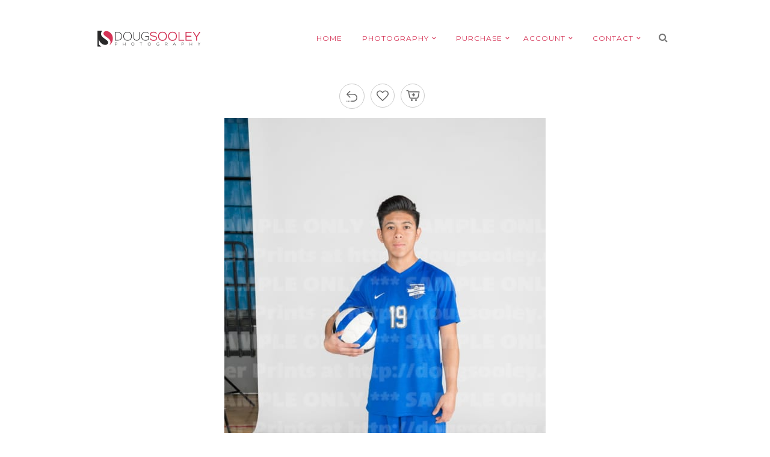

--- FILE ---
content_type: text/html; charset=UTF-8
request_url: https://dougsooley.com/client-galleries/gallery/ramona-high-school-sports/2020-rhs-boys-soccer-varsity/attachment/as5i4380/
body_size: 8841
content:
<!DOCTYPE html>
<html lang="en-US">
<head>
<meta charset="UTF-8" />

<meta name="viewport" content="width=device-width, initial-scale=1, maximum-scale=1" />


<link rel="profile" href="http://gmpg.org/xfn/11" />
<link rel="pingback" href="https://dougsooley.com/xmlrpc.php" />


		<link rel="shortcut icon" href="https://dougsooley.com/wp-content/uploads/2016/04/favicon.png" />
 


<meta name='robots' content='index, follow, max-image-preview:large, max-snippet:-1, max-video-preview:-1' />
	<style>img:is([sizes="auto" i], [sizes^="auto," i]) { contain-intrinsic-size: 3000px 1500px }</style>
	
	<!-- This site is optimized with the Yoast SEO plugin v24.0 - https://yoast.com/wordpress/plugins/seo/ -->
	<title>AS5I4380 - Doug Sooley Photography</title>
	<link rel="canonical" href="https://dougsooley.com/client-galleries/gallery/ramona-high-school-sports/2020-rhs-boys-soccer-varsity/attachment/as5i4380/" />
	<meta property="og:locale" content="en_US" />
	<meta property="og:type" content="article" />
	<meta property="og:title" content="AS5I4380 - Doug Sooley Photography" />
	<meta property="og:url" content="https://dougsooley.com/client-galleries/gallery/ramona-high-school-sports/2020-rhs-boys-soccer-varsity/attachment/as5i4380/" />
	<meta property="og:site_name" content="Doug Sooley Photography" />
	<meta property="article:publisher" content="https://www.facebook.com/dougsooleyphoto/" />
	<meta property="article:modified_time" content="2020-01-12T03:51:55+00:00" />
	<meta property="og:image" content="https://dougsooley.com/client-galleries/gallery/ramona-high-school-sports/2020-rhs-boys-soccer-varsity/attachment/as5i4380" />
	<meta property="og:image:width" content="534" />
	<meta property="og:image:height" content="800" />
	<meta property="og:image:type" content="image/jpeg" />
	<meta name="twitter:card" content="summary_large_image" />
	<meta name="twitter:site" content="@dsooleyphoto" />
	<script type="application/ld+json" class="yoast-schema-graph">{"@context":"https://schema.org","@graph":[{"@type":"WebPage","@id":"https://dougsooley.com/client-galleries/gallery/ramona-high-school-sports/2020-rhs-boys-soccer-varsity/attachment/as5i4380/","url":"https://dougsooley.com/client-galleries/gallery/ramona-high-school-sports/2020-rhs-boys-soccer-varsity/attachment/as5i4380/","name":"AS5I4380 - Doug Sooley Photography","isPartOf":{"@id":"https://dougsooley.com/#website"},"primaryImageOfPage":{"@id":"https://dougsooley.com/client-galleries/gallery/ramona-high-school-sports/2020-rhs-boys-soccer-varsity/attachment/as5i4380/#primaryimage"},"image":{"@id":"https://dougsooley.com/client-galleries/gallery/ramona-high-school-sports/2020-rhs-boys-soccer-varsity/attachment/as5i4380/#primaryimage"},"thumbnailUrl":"https://dougsooley.com/wp-content/uploads/sunshine/38484/AS5I4380.jpg","datePublished":"2020-01-12T03:47:34+00:00","dateModified":"2020-01-12T03:51:55+00:00","breadcrumb":{"@id":"https://dougsooley.com/client-galleries/gallery/ramona-high-school-sports/2020-rhs-boys-soccer-varsity/attachment/as5i4380/#breadcrumb"},"inLanguage":"en-US","potentialAction":[{"@type":"ReadAction","target":["https://dougsooley.com/client-galleries/gallery/ramona-high-school-sports/2020-rhs-boys-soccer-varsity/attachment/as5i4380/"]}]},{"@type":"ImageObject","inLanguage":"en-US","@id":"https://dougsooley.com/client-galleries/gallery/ramona-high-school-sports/2020-rhs-boys-soccer-varsity/attachment/as5i4380/#primaryimage","url":"https://dougsooley.com/wp-content/uploads/sunshine/38484/AS5I4380.jpg","contentUrl":"https://dougsooley.com/wp-content/uploads/sunshine/38484/AS5I4380.jpg","width":667,"height":1000},{"@type":"BreadcrumbList","@id":"https://dougsooley.com/client-galleries/gallery/ramona-high-school-sports/2020-rhs-boys-soccer-varsity/attachment/as5i4380/#breadcrumb","itemListElement":[{"@type":"ListItem","position":1,"name":"Home","item":"https://dougsooley.com/"},{"@type":"ListItem","position":2,"name":"Ramona High School Sports","item":"https://dougsooley.com/client-galleries/gallery/ramona-high-school-sports/"},{"@type":"ListItem","position":3,"name":"2020 RHS Boys Soccer Varsity","item":"https://dougsooley.com/client-galleries/gallery/ramona-high-school-sports/2020-rhs-boys-soccer-varsity/"},{"@type":"ListItem","position":4,"name":"AS5I4380"}]},{"@type":"WebSite","@id":"https://dougsooley.com/#website","url":"https://dougsooley.com/","name":"Doug Sooley Photography","description":"Sports - Portraits - Events","publisher":{"@id":"https://dougsooley.com/#organization"},"potentialAction":[{"@type":"SearchAction","target":{"@type":"EntryPoint","urlTemplate":"https://dougsooley.com/?s={search_term_string}"},"query-input":{"@type":"PropertyValueSpecification","valueRequired":true,"valueName":"search_term_string"}}],"inLanguage":"en-US"},{"@type":"Organization","@id":"https://dougsooley.com/#organization","name":"Doug Sooley Photography","url":"https://dougsooley.com/","logo":{"@type":"ImageObject","inLanguage":"en-US","@id":"https://dougsooley.com/#/schema/logo/image/","url":"https://dougsooley.com/wp-content/uploads/2016/04/favicon.png","contentUrl":"https://dougsooley.com/wp-content/uploads/2016/04/favicon.png","width":75,"height":75,"caption":"Doug Sooley Photography"},"image":{"@id":"https://dougsooley.com/#/schema/logo/image/"},"sameAs":["https://www.facebook.com/dougsooleyphoto/","https://x.com/dsooleyphoto","https://www.instagram.com/dougsooleyphotography/","https://www.linkedin.com/in/dougsooley/","https://www.pinterest.com/dougsooley/","https://www.youtube.com/channel/UCoT3U91bNdBlCbymqIsl2aA"]}]}</script>
	<!-- / Yoast SEO plugin. -->


<link rel='dns-prefetch' href='//maps.googleapis.com' />
<link rel='dns-prefetch' href='//www.googletagmanager.com' />
<link rel='dns-prefetch' href='//fonts.googleapis.com' />
<link rel="alternate" type="application/rss+xml" title="Doug Sooley Photography &raquo; Feed" href="https://dougsooley.com/feed/" />
<link rel="alternate" type="application/rss+xml" title="Doug Sooley Photography &raquo; Comments Feed" href="https://dougsooley.com/comments/feed/" />
<script type="text/javascript">
/* <![CDATA[ */
window._wpemojiSettings = {"baseUrl":"https:\/\/s.w.org\/images\/core\/emoji\/15.0.3\/72x72\/","ext":".png","svgUrl":"https:\/\/s.w.org\/images\/core\/emoji\/15.0.3\/svg\/","svgExt":".svg","source":{"concatemoji":"https:\/\/dougsooley.com\/wp-includes\/js\/wp-emoji-release.min.js?ver=6.7.4"}};
/*! This file is auto-generated */
!function(i,n){var o,s,e;function c(e){try{var t={supportTests:e,timestamp:(new Date).valueOf()};sessionStorage.setItem(o,JSON.stringify(t))}catch(e){}}function p(e,t,n){e.clearRect(0,0,e.canvas.width,e.canvas.height),e.fillText(t,0,0);var t=new Uint32Array(e.getImageData(0,0,e.canvas.width,e.canvas.height).data),r=(e.clearRect(0,0,e.canvas.width,e.canvas.height),e.fillText(n,0,0),new Uint32Array(e.getImageData(0,0,e.canvas.width,e.canvas.height).data));return t.every(function(e,t){return e===r[t]})}function u(e,t,n){switch(t){case"flag":return n(e,"\ud83c\udff3\ufe0f\u200d\u26a7\ufe0f","\ud83c\udff3\ufe0f\u200b\u26a7\ufe0f")?!1:!n(e,"\ud83c\uddfa\ud83c\uddf3","\ud83c\uddfa\u200b\ud83c\uddf3")&&!n(e,"\ud83c\udff4\udb40\udc67\udb40\udc62\udb40\udc65\udb40\udc6e\udb40\udc67\udb40\udc7f","\ud83c\udff4\u200b\udb40\udc67\u200b\udb40\udc62\u200b\udb40\udc65\u200b\udb40\udc6e\u200b\udb40\udc67\u200b\udb40\udc7f");case"emoji":return!n(e,"\ud83d\udc26\u200d\u2b1b","\ud83d\udc26\u200b\u2b1b")}return!1}function f(e,t,n){var r="undefined"!=typeof WorkerGlobalScope&&self instanceof WorkerGlobalScope?new OffscreenCanvas(300,150):i.createElement("canvas"),a=r.getContext("2d",{willReadFrequently:!0}),o=(a.textBaseline="top",a.font="600 32px Arial",{});return e.forEach(function(e){o[e]=t(a,e,n)}),o}function t(e){var t=i.createElement("script");t.src=e,t.defer=!0,i.head.appendChild(t)}"undefined"!=typeof Promise&&(o="wpEmojiSettingsSupports",s=["flag","emoji"],n.supports={everything:!0,everythingExceptFlag:!0},e=new Promise(function(e){i.addEventListener("DOMContentLoaded",e,{once:!0})}),new Promise(function(t){var n=function(){try{var e=JSON.parse(sessionStorage.getItem(o));if("object"==typeof e&&"number"==typeof e.timestamp&&(new Date).valueOf()<e.timestamp+604800&&"object"==typeof e.supportTests)return e.supportTests}catch(e){}return null}();if(!n){if("undefined"!=typeof Worker&&"undefined"!=typeof OffscreenCanvas&&"undefined"!=typeof URL&&URL.createObjectURL&&"undefined"!=typeof Blob)try{var e="postMessage("+f.toString()+"("+[JSON.stringify(s),u.toString(),p.toString()].join(",")+"));",r=new Blob([e],{type:"text/javascript"}),a=new Worker(URL.createObjectURL(r),{name:"wpTestEmojiSupports"});return void(a.onmessage=function(e){c(n=e.data),a.terminate(),t(n)})}catch(e){}c(n=f(s,u,p))}t(n)}).then(function(e){for(var t in e)n.supports[t]=e[t],n.supports.everything=n.supports.everything&&n.supports[t],"flag"!==t&&(n.supports.everythingExceptFlag=n.supports.everythingExceptFlag&&n.supports[t]);n.supports.everythingExceptFlag=n.supports.everythingExceptFlag&&!n.supports.flag,n.DOMReady=!1,n.readyCallback=function(){n.DOMReady=!0}}).then(function(){return e}).then(function(){var e;n.supports.everything||(n.readyCallback(),(e=n.source||{}).concatemoji?t(e.concatemoji):e.wpemoji&&e.twemoji&&(t(e.twemoji),t(e.wpemoji)))}))}((window,document),window._wpemojiSettings);
/* ]]> */
</script>
<style id='wp-emoji-styles-inline-css' type='text/css'>

	img.wp-smiley, img.emoji {
		display: inline !important;
		border: none !important;
		box-shadow: none !important;
		height: 1em !important;
		width: 1em !important;
		margin: 0 0.07em !important;
		vertical-align: -0.1em !important;
		background: none !important;
		padding: 0 !important;
	}
</style>
<link rel='stylesheet' id='wp-block-library-css' href='https://dougsooley.com/wp-includes/css/dist/block-library/style.min.css?ver=6.7.4' type='text/css' media='all' />
<style id='classic-theme-styles-inline-css' type='text/css'>
/*! This file is auto-generated */
.wp-block-button__link{color:#fff;background-color:#32373c;border-radius:9999px;box-shadow:none;text-decoration:none;padding:calc(.667em + 2px) calc(1.333em + 2px);font-size:1.125em}.wp-block-file__button{background:#32373c;color:#fff;text-decoration:none}
</style>
<style id='global-styles-inline-css' type='text/css'>
:root{--wp--preset--aspect-ratio--square: 1;--wp--preset--aspect-ratio--4-3: 4/3;--wp--preset--aspect-ratio--3-4: 3/4;--wp--preset--aspect-ratio--3-2: 3/2;--wp--preset--aspect-ratio--2-3: 2/3;--wp--preset--aspect-ratio--16-9: 16/9;--wp--preset--aspect-ratio--9-16: 9/16;--wp--preset--color--black: #000000;--wp--preset--color--cyan-bluish-gray: #abb8c3;--wp--preset--color--white: #ffffff;--wp--preset--color--pale-pink: #f78da7;--wp--preset--color--vivid-red: #cf2e2e;--wp--preset--color--luminous-vivid-orange: #ff6900;--wp--preset--color--luminous-vivid-amber: #fcb900;--wp--preset--color--light-green-cyan: #7bdcb5;--wp--preset--color--vivid-green-cyan: #00d084;--wp--preset--color--pale-cyan-blue: #8ed1fc;--wp--preset--color--vivid-cyan-blue: #0693e3;--wp--preset--color--vivid-purple: #9b51e0;--wp--preset--gradient--vivid-cyan-blue-to-vivid-purple: linear-gradient(135deg,rgba(6,147,227,1) 0%,rgb(155,81,224) 100%);--wp--preset--gradient--light-green-cyan-to-vivid-green-cyan: linear-gradient(135deg,rgb(122,220,180) 0%,rgb(0,208,130) 100%);--wp--preset--gradient--luminous-vivid-amber-to-luminous-vivid-orange: linear-gradient(135deg,rgba(252,185,0,1) 0%,rgba(255,105,0,1) 100%);--wp--preset--gradient--luminous-vivid-orange-to-vivid-red: linear-gradient(135deg,rgba(255,105,0,1) 0%,rgb(207,46,46) 100%);--wp--preset--gradient--very-light-gray-to-cyan-bluish-gray: linear-gradient(135deg,rgb(238,238,238) 0%,rgb(169,184,195) 100%);--wp--preset--gradient--cool-to-warm-spectrum: linear-gradient(135deg,rgb(74,234,220) 0%,rgb(151,120,209) 20%,rgb(207,42,186) 40%,rgb(238,44,130) 60%,rgb(251,105,98) 80%,rgb(254,248,76) 100%);--wp--preset--gradient--blush-light-purple: linear-gradient(135deg,rgb(255,206,236) 0%,rgb(152,150,240) 100%);--wp--preset--gradient--blush-bordeaux: linear-gradient(135deg,rgb(254,205,165) 0%,rgb(254,45,45) 50%,rgb(107,0,62) 100%);--wp--preset--gradient--luminous-dusk: linear-gradient(135deg,rgb(255,203,112) 0%,rgb(199,81,192) 50%,rgb(65,88,208) 100%);--wp--preset--gradient--pale-ocean: linear-gradient(135deg,rgb(255,245,203) 0%,rgb(182,227,212) 50%,rgb(51,167,181) 100%);--wp--preset--gradient--electric-grass: linear-gradient(135deg,rgb(202,248,128) 0%,rgb(113,206,126) 100%);--wp--preset--gradient--midnight: linear-gradient(135deg,rgb(2,3,129) 0%,rgb(40,116,252) 100%);--wp--preset--font-size--small: 13px;--wp--preset--font-size--medium: 20px;--wp--preset--font-size--large: 36px;--wp--preset--font-size--x-large: 42px;--wp--preset--spacing--20: 0.44rem;--wp--preset--spacing--30: 0.67rem;--wp--preset--spacing--40: 1rem;--wp--preset--spacing--50: 1.5rem;--wp--preset--spacing--60: 2.25rem;--wp--preset--spacing--70: 3.38rem;--wp--preset--spacing--80: 5.06rem;--wp--preset--shadow--natural: 6px 6px 9px rgba(0, 0, 0, 0.2);--wp--preset--shadow--deep: 12px 12px 50px rgba(0, 0, 0, 0.4);--wp--preset--shadow--sharp: 6px 6px 0px rgba(0, 0, 0, 0.2);--wp--preset--shadow--outlined: 6px 6px 0px -3px rgba(255, 255, 255, 1), 6px 6px rgba(0, 0, 0, 1);--wp--preset--shadow--crisp: 6px 6px 0px rgba(0, 0, 0, 1);}:where(.is-layout-flex){gap: 0.5em;}:where(.is-layout-grid){gap: 0.5em;}body .is-layout-flex{display: flex;}.is-layout-flex{flex-wrap: wrap;align-items: center;}.is-layout-flex > :is(*, div){margin: 0;}body .is-layout-grid{display: grid;}.is-layout-grid > :is(*, div){margin: 0;}:where(.wp-block-columns.is-layout-flex){gap: 2em;}:where(.wp-block-columns.is-layout-grid){gap: 2em;}:where(.wp-block-post-template.is-layout-flex){gap: 1.25em;}:where(.wp-block-post-template.is-layout-grid){gap: 1.25em;}.has-black-color{color: var(--wp--preset--color--black) !important;}.has-cyan-bluish-gray-color{color: var(--wp--preset--color--cyan-bluish-gray) !important;}.has-white-color{color: var(--wp--preset--color--white) !important;}.has-pale-pink-color{color: var(--wp--preset--color--pale-pink) !important;}.has-vivid-red-color{color: var(--wp--preset--color--vivid-red) !important;}.has-luminous-vivid-orange-color{color: var(--wp--preset--color--luminous-vivid-orange) !important;}.has-luminous-vivid-amber-color{color: var(--wp--preset--color--luminous-vivid-amber) !important;}.has-light-green-cyan-color{color: var(--wp--preset--color--light-green-cyan) !important;}.has-vivid-green-cyan-color{color: var(--wp--preset--color--vivid-green-cyan) !important;}.has-pale-cyan-blue-color{color: var(--wp--preset--color--pale-cyan-blue) !important;}.has-vivid-cyan-blue-color{color: var(--wp--preset--color--vivid-cyan-blue) !important;}.has-vivid-purple-color{color: var(--wp--preset--color--vivid-purple) !important;}.has-black-background-color{background-color: var(--wp--preset--color--black) !important;}.has-cyan-bluish-gray-background-color{background-color: var(--wp--preset--color--cyan-bluish-gray) !important;}.has-white-background-color{background-color: var(--wp--preset--color--white) !important;}.has-pale-pink-background-color{background-color: var(--wp--preset--color--pale-pink) !important;}.has-vivid-red-background-color{background-color: var(--wp--preset--color--vivid-red) !important;}.has-luminous-vivid-orange-background-color{background-color: var(--wp--preset--color--luminous-vivid-orange) !important;}.has-luminous-vivid-amber-background-color{background-color: var(--wp--preset--color--luminous-vivid-amber) !important;}.has-light-green-cyan-background-color{background-color: var(--wp--preset--color--light-green-cyan) !important;}.has-vivid-green-cyan-background-color{background-color: var(--wp--preset--color--vivid-green-cyan) !important;}.has-pale-cyan-blue-background-color{background-color: var(--wp--preset--color--pale-cyan-blue) !important;}.has-vivid-cyan-blue-background-color{background-color: var(--wp--preset--color--vivid-cyan-blue) !important;}.has-vivid-purple-background-color{background-color: var(--wp--preset--color--vivid-purple) !important;}.has-black-border-color{border-color: var(--wp--preset--color--black) !important;}.has-cyan-bluish-gray-border-color{border-color: var(--wp--preset--color--cyan-bluish-gray) !important;}.has-white-border-color{border-color: var(--wp--preset--color--white) !important;}.has-pale-pink-border-color{border-color: var(--wp--preset--color--pale-pink) !important;}.has-vivid-red-border-color{border-color: var(--wp--preset--color--vivid-red) !important;}.has-luminous-vivid-orange-border-color{border-color: var(--wp--preset--color--luminous-vivid-orange) !important;}.has-luminous-vivid-amber-border-color{border-color: var(--wp--preset--color--luminous-vivid-amber) !important;}.has-light-green-cyan-border-color{border-color: var(--wp--preset--color--light-green-cyan) !important;}.has-vivid-green-cyan-border-color{border-color: var(--wp--preset--color--vivid-green-cyan) !important;}.has-pale-cyan-blue-border-color{border-color: var(--wp--preset--color--pale-cyan-blue) !important;}.has-vivid-cyan-blue-border-color{border-color: var(--wp--preset--color--vivid-cyan-blue) !important;}.has-vivid-purple-border-color{border-color: var(--wp--preset--color--vivid-purple) !important;}.has-vivid-cyan-blue-to-vivid-purple-gradient-background{background: var(--wp--preset--gradient--vivid-cyan-blue-to-vivid-purple) !important;}.has-light-green-cyan-to-vivid-green-cyan-gradient-background{background: var(--wp--preset--gradient--light-green-cyan-to-vivid-green-cyan) !important;}.has-luminous-vivid-amber-to-luminous-vivid-orange-gradient-background{background: var(--wp--preset--gradient--luminous-vivid-amber-to-luminous-vivid-orange) !important;}.has-luminous-vivid-orange-to-vivid-red-gradient-background{background: var(--wp--preset--gradient--luminous-vivid-orange-to-vivid-red) !important;}.has-very-light-gray-to-cyan-bluish-gray-gradient-background{background: var(--wp--preset--gradient--very-light-gray-to-cyan-bluish-gray) !important;}.has-cool-to-warm-spectrum-gradient-background{background: var(--wp--preset--gradient--cool-to-warm-spectrum) !important;}.has-blush-light-purple-gradient-background{background: var(--wp--preset--gradient--blush-light-purple) !important;}.has-blush-bordeaux-gradient-background{background: var(--wp--preset--gradient--blush-bordeaux) !important;}.has-luminous-dusk-gradient-background{background: var(--wp--preset--gradient--luminous-dusk) !important;}.has-pale-ocean-gradient-background{background: var(--wp--preset--gradient--pale-ocean) !important;}.has-electric-grass-gradient-background{background: var(--wp--preset--gradient--electric-grass) !important;}.has-midnight-gradient-background{background: var(--wp--preset--gradient--midnight) !important;}.has-small-font-size{font-size: var(--wp--preset--font-size--small) !important;}.has-medium-font-size{font-size: var(--wp--preset--font-size--medium) !important;}.has-large-font-size{font-size: var(--wp--preset--font-size--large) !important;}.has-x-large-font-size{font-size: var(--wp--preset--font-size--x-large) !important;}
:where(.wp-block-post-template.is-layout-flex){gap: 1.25em;}:where(.wp-block-post-template.is-layout-grid){gap: 1.25em;}
:where(.wp-block-columns.is-layout-flex){gap: 2em;}:where(.wp-block-columns.is-layout-grid){gap: 2em;}
:root :where(.wp-block-pullquote){font-size: 1.5em;line-height: 1.6;}
</style>
<link rel='stylesheet' id='sidebar-login-css' href='https://dougsooley.com/wp-content/plugins/sidebar-login/build/sidebar-login.css?ver=1603910222' type='text/css' media='all' />
<link rel='stylesheet' id='google_font0-css' href='https://fonts.googleapis.com/css?family=Montserrat%3A400%2C700%2C400italic&#038;subset=latin%2Ccyrillic-ext%2Cgreek-ext%2Ccyrillic&#038;ver=6.7.4' type='text/css' media='all' />
<link rel='stylesheet' id='google_font3-css' href='https://fonts.googleapis.com/css?family=Carme%3A400%2C700%2C400italic&#038;subset=latin%2Ccyrillic-ext%2Cgreek-ext%2Ccyrillic&#038;ver=6.7.4' type='text/css' media='all' />
<link rel='stylesheet' id='animation.css-css' href='https://dougsooley.com/wp-content/themes/vega/css/animation.css?ver=5.3' type='text/css' media='all' />
<link rel='stylesheet' id='screen.css-css' href='https://dougsooley.com/wp-content/themes/vega/css/screen.css?ver=5.3' type='text/css' media='all' />
<link rel='stylesheet' id='mediaelement-css' href='https://dougsooley.com/wp-includes/js/mediaelement/mediaelementplayer-legacy.min.css?ver=4.2.17' type='text/css' media='all' />
<link rel='stylesheet' id='magnific-popup-css' href='https://dougsooley.com/wp-content/themes/vega/css/magnific-popup.css?ver=5.3' type='text/css' media='all' />
<link rel='stylesheet' id='flexslider-css' href='https://dougsooley.com/wp-content/themes/vega/js/flexslider/flexslider.css?ver=5.3' type='text/css' media='all' />
<link rel='stylesheet' id='fontawesome-css' href='https://dougsooley.com/wp-content/themes/vega/css/font-awesome.min.css?ver=5.3' type='text/css' media='all' />
<link rel='stylesheet' id='custom_css-css' href='https://dougsooley.com/wp-content/themes/vega/templates/custom-css.php?ver=5.3' type='text/css' media='all' />
<link rel='stylesheet' id='grid-css' href='https://dougsooley.com/wp-content/themes/vega/css/grid.css?ver=5.3' type='text/css' media='all' />
<link rel='stylesheet' id='sunshine-photo-cart-css' href='https://dougsooley.com/wp-content/plugins/sunshine-photo-cart/assets/css/sunshine.css?ver=3.4.71769066445' type='text/css' media='all' />
<link rel='stylesheet' id='sunshine-photo-cart-icons-css' href='https://dougsooley.com/wp-content/plugins/sunshine-photo-cart/assets/css/icons.css?ver=3.4.7' type='text/css' media='all' />
<script type="text/javascript" src="https://dougsooley.com/wp-includes/js/jquery/jquery.min.js?ver=3.7.1" id="jquery-core-js"></script>
<script type="text/javascript" src="https://dougsooley.com/wp-includes/js/jquery/jquery-migrate.min.js?ver=3.4.1" id="jquery-migrate-js"></script>

<!-- Google tag (gtag.js) snippet added by Site Kit -->
<!-- Google Analytics snippet added by Site Kit -->
<script type="text/javascript" src="https://www.googletagmanager.com/gtag/js?id=GT-55VCN4W" id="google_gtagjs-js" async></script>
<script type="text/javascript" id="google_gtagjs-js-after">
/* <![CDATA[ */
window.dataLayer = window.dataLayer || [];function gtag(){dataLayer.push(arguments);}
gtag("set","linker",{"domains":["dougsooley.com"]});
gtag("js", new Date());
gtag("set", "developer_id.dZTNiMT", true);
gtag("config", "GT-55VCN4W");
/* ]]> */
</script>
<link rel="https://api.w.org/" href="https://dougsooley.com/wp-json/" /><link rel="alternate" title="JSON" type="application/json" href="https://dougsooley.com/wp-json/wp/v2/media/38567" /><link rel="EditURI" type="application/rsd+xml" title="RSD" href="https://dougsooley.com/xmlrpc.php?rsd" />
<meta name="generator" content="WordPress 6.7.4" />
<link rel='shortlink' href='https://dougsooley.com/?p=38567' />
<link rel="alternate" title="oEmbed (JSON)" type="application/json+oembed" href="https://dougsooley.com/wp-json/oembed/1.0/embed?url=https%3A%2F%2Fdougsooley.com%2Fclient-galleries%2Fgallery%2Framona-high-school-sports%2F2020-rhs-boys-soccer-varsity%2Fattachment%2Fas5i4380%2F" />
<link rel="alternate" title="oEmbed (XML)" type="text/xml+oembed" href="https://dougsooley.com/wp-json/oembed/1.0/embed?url=https%3A%2F%2Fdougsooley.com%2Fclient-galleries%2Fgallery%2Framona-high-school-sports%2F2020-rhs-boys-soccer-varsity%2Fattachment%2Fas5i4380%2F&#038;format=xml" />

		<!-- GA Google Analytics @ https://m0n.co/ga -->
		<script async src="https://www.googletagmanager.com/gtag/js?id=UA-362445-89"></script>
		<script>
			window.dataLayer = window.dataLayer || [];
			function gtag(){dataLayer.push(arguments);}
			gtag('js', new Date());
			gtag('config', 'UA-362445-89');
		</script>

	<meta name="generator" content="Site Kit by Google 1.170.0" /><style type="text/css" id="branda-admin-bar-logo">
body #wpadminbar #wp-admin-bar-wp-logo > .ab-item {
	background-image: url(https://dougsooley.com/wp-content/uploads/sunshine/38484/AS5I4380.jpg);
	background-repeat: no-repeat;
	background-position: 50%;
	background-size: 80%;
}
body #wpadminbar #wp-admin-bar-wp-logo > .ab-item .ab-icon:before {
	content: " ";
}
</style>
		<style type="text/css" id="wp-custom-css">
			p:empty {
	padding: 0 !important;
}
.one_half_bg.content_middle {
	margin-top: 0 !important;
}

/* 13-09-2022 Sub menu width */
#menu_wrapper div .nav li ul.sub-menu{
	width: 340px;
}
#menu_wrapper div .nav li ul li ul{
	left: 340px;
}

.contact-form_wrapper {
    padding: 30px;
    background-color: #fff;
}

.contact-form_wrapper .gform_footer.top_label {
    padding-bottom: 0;
}

.contact-form_wrapper input {
    border: 1px solid #e1e1e1;
}

.contact-form_wrapper #gform_fields_3 #field_3_1,
.contact-form_wrapper #gform_fields_3 #field_3_2{
    width: 50%;
}

.contact-form_wrapper #gform_fields_3 {
    display: flex;
    flex-wrap: wrap;
    margin-right: -16px !important;
}

.contact-form_wrapper #gform_fields_3 li {
    width: 100%;
}

.contact-form_wrapper h3.gform_title {
    margin: 0 !important;
}

.contact-form_wrapper .gform_heading {
    margin: 0;
}

@media (max-width: 500px) {
	
	.contact-form_wrapper #gform_fields_3 #field_3_1, .contact-form_wrapper #gform_fields_3 #field_3_2 {
    width: 100%;
}
	
	.contact-form_wrapper #gform_fields_3 {
    flex-direction: column;
		margin-right: 0px !important;
}
	
	
	
}

@media (max-width: 768px) {
	
	.page-id-152 .inner {
    width: 90% !important;
	}
	
	.contact-form_wrapper {
    padding: 20px;
}
	
	
.contact-form_wrapper .gform_button{
		margin: 0 !important;
	}
	
	

}

@media (min-width: 767px) {
	
	
.slider_wrapper {
	min-height: 751px;
}
}

#wrapper{
	overflow:hidden;
	padding: 0;
}
.frame_top, .frame_bottom, .frame_left, .frame_right{
	display: none;
}
#photo_wall_wrapper .wall_entry .wall_thumbnail, .photo_wall_wrapper .wall_entry .wall_thumbnail {
    opacity: 1;
}		</style>
		
</head>

<body class="attachment attachment-template-default single single-attachment postid-38567 attachmentid-38567 attachment-jpeg sunshine-photo-cart" >
		<input type="hidden" id="pp_enable_right_click" name="pp_enable_right_click" value=""/>
	<input type="hidden" id="pp_enable_dragging" name="pp_enable_dragging" value=""/>
	<input type="hidden" id="pp_fixed_menu" name="pp_fixed_menu" value="true"/>
	<input type="hidden" id="pp_page_frame" name="pp_page_frame" value="true"/>
	<input type="hidden" id="pp_menu_layout" name="pp_menu_layout" value="2"/>
	<input type="hidden" id="pp_image_path" name="pp_image_path" value="https://dougsooley.com/wp-content/themes/vega/images/"/>
	<input type="hidden" id="pp_homepage_url" name="pp_homepage_url" value="https://dougsooley.com"/>
	
	<!--Begin Template Frame -->
	<div class="fixed frame_top"></div>
	<div class="fixed frame_bottom"></div>
	<div class="fixed frame_left"></div>
	<div class="fixed frame_right"></div>
	<!--End Template Frame -->
	
	<!-- Begin mobile menu -->
	<div class="mobile_menu_wrapper">
	    <a id="close_mobile_menu" href="#"><i class="fa fa-times-circle"></i></a>
	    <div class="menu-main-menu-left-container"><ul id="mobile_main_menu1" class="mobile_main_nav"><li id="menu-item-4706" class="menu-item menu-item-type-custom menu-item-object-custom menu-item-home menu-item-4706"><a href="https://dougsooley.com/">HOME</a></li>
<li id="menu-item-4707" class="menu-item menu-item-type-custom menu-item-object-custom menu-item-has-children menu-item-4707"><a href="#">PHOTOGRAPHY</a>
<ul class="sub-menu">
	<li id="menu-item-4886" class="menu-item menu-item-type-custom menu-item-object-custom menu-item-has-children menu-item-4886"><a href="#">GALLERIES</a>
	<ul class="sub-menu">
		<li id="menu-item-4851" class="menu-item menu-item-type-post_type menu-item-object-galleries menu-item-4851"><a href="https://dougsooley.com/galleries/portraits/">Portraits</a></li>
		<li id="menu-item-48583" class="menu-item menu-item-type-post_type menu-item-object-galleries menu-item-48583"><a href="https://dougsooley.com/galleries/headshots/">Headshots</a></li>
		<li id="menu-item-4847" class="menu-item menu-item-type-post_type menu-item-object-galleries menu-item-4847"><a href="https://dougsooley.com/galleries/sports-portraits/">Sports Portraits</a></li>
		<li id="menu-item-48713" class="menu-item menu-item-type-post_type menu-item-object-galleries menu-item-48713"><a href="https://dougsooley.com/galleries/athlete-team-composites/">Athlete &#038; Team Composites</a></li>
		<li id="menu-item-22377" class="menu-item menu-item-type-post_type menu-item-object-galleries menu-item-22377"><a href="https://dougsooley.com/galleries/sports-composites/">Sports Composites</a></li>
		<li id="menu-item-4846" class="menu-item menu-item-type-post_type menu-item-object-galleries menu-item-4846"><a href="https://dougsooley.com/galleries/sports-teams/">Sports Teams</a></li>
		<li id="menu-item-48714" class="menu-item menu-item-type-post_type menu-item-object-galleries menu-item-48714"><a href="https://dougsooley.com/galleries/property-photography/">Property Photography</a></li>
		<li id="menu-item-4848" class="menu-item menu-item-type-post_type menu-item-object-galleries menu-item-4848"><a href="https://dougsooley.com/galleries/landscape/">Landscape</a></li>
		<li id="menu-item-4849" class="menu-item menu-item-type-post_type menu-item-object-galleries menu-item-4849"><a href="https://dougsooley.com/galleries/creatives/">Creatives</a></li>
		<li id="menu-item-4850" class="menu-item menu-item-type-post_type menu-item-object-galleries menu-item-4850"><a href="https://dougsooley.com/galleries/light-painting/">Light Painting</a></li>
	</ul>
</li>
	<li id="menu-item-4708" class="menu-item menu-item-type-post_type menu-item-object-page menu-item-4708"><a href="https://dougsooley.com/portrait-photography/">PORTRAITS</a></li>
	<li id="menu-item-4709" class="menu-item menu-item-type-post_type menu-item-object-page menu-item-4709"><a href="https://dougsooley.com/high-school-senior-portraits/">HIGH SCHOOL SENIOR PORTRAITS</a></li>
	<li id="menu-item-22376" class="menu-item menu-item-type-post_type menu-item-object-page menu-item-22376"><a href="https://dougsooley.com/sports-composite-images/">SPORTS COMPOSITES</a></li>
	<li id="menu-item-4710" class="menu-item menu-item-type-post_type menu-item-object-page menu-item-4710"><a href="https://dougsooley.com/sports-photography/">SPORTS PHOTOGRAPHER</a></li>
	<li id="menu-item-23800" class="menu-item menu-item-type-post_type menu-item-object-page menu-item-23800"><a href="https://dougsooley.com/boise-property-photographer/">BOISE PROPERTY PHOTOS</a></li>
</ul>
</li>
<li id="menu-item-4712" class="menu-item menu-item-type-post_type menu-item-object-page menu-item-has-children menu-item-4712"><a href="https://dougsooley.com/client-galleries/">PURCHASE</a>
<ul class="sub-menu">
	<li id="menu-item-49189" class="menu-item menu-item-type-post_type menu-item-object-sunshine-gallery menu-item-49189"><a href="https://dougsooley.com/client-galleries/gallery/glenns-ferry-high-school/">Glenns Ferry High School</a></li>
	<li id="menu-item-4713" class="menu-item menu-item-type-custom menu-item-object-custom menu-item-4713"><a href="https://dougsooley.com/client-galleries/gallery/ramona-high-school-sports/">RHS Sports</a></li>
	<li id="menu-item-44563" class="menu-item menu-item-type-post_type menu-item-object-sunshine-gallery menu-item-44563"><a href="https://dougsooley.com/client-galleries/gallery/orange-glen-high-school/">Orange Glen High School</a></li>
	<li id="menu-item-41277" class="menu-item menu-item-type-post_type menu-item-object-sunshine-gallery menu-item-41277"><a href="https://dougsooley.com/client-galleries/gallery/ramona-pop-warner/">Ramona Pop Warner</a></li>
	<li id="menu-item-44120" class="menu-item menu-item-type-post_type menu-item-object-sunshine-gallery menu-item-44120"><a href="https://dougsooley.com/client-galleries/gallery/escondido-sports-center/">Escondido Sports Center</a></li>
</ul>
</li>
</ul></div><div class="menu-main-menu-right-container"><ul id="mobile_main_menu2" class="mobile_main_nav"><li id="menu-item-4746" class="menu-item menu-item-type-post_type menu-item-object-page menu-item-has-children menu-item-4746"><a href="https://dougsooley.com/client-galleries/account/">ACCOUNT</a>
<ul class="sub-menu">
	<li id="menu-item-4747" class="menu-item menu-item-type-post_type menu-item-object-page menu-item-4747"><a href="https://dougsooley.com/client-galleries/cart/">Cart</a></li>
	<li id="menu-item-4748" class="menu-item menu-item-type-post_type menu-item-object-page menu-item-4748"><a href="https://dougsooley.com/client-galleries/checkout/">Checkout</a></li>
	<li id="menu-item-4749" class="menu-item menu-item-type-post_type menu-item-object-page menu-item-4749"><a href="https://dougsooley.com/client-galleries/favorites/">Favorites</a></li>
	<li id="menu-item-4750" class="menu-item menu-item-type-post_type menu-item-object-page menu-item-4750"><a href="https://dougsooley.com/client-galleries/account/">Account</a></li>
	<li id="menu-item-38171" class="menu-item menu-item-type-custom menu-item-object-custom menu-item-38171"><a href="http://example.com/wp-login.php?action=logout">Log Out</a></li>
</ul>
</li>
<li id="menu-item-4751" class="menu-item menu-item-type-post_type menu-item-object-page menu-item-has-children menu-item-4751"><a href="https://dougsooley.com/contact-info/">CONTACT</a>
<ul class="sub-menu">
	<li id="menu-item-4752" class="menu-item menu-item-type-post_type menu-item-object-page menu-item-4752"><a href="https://dougsooley.com/about-doug-sooley/">ABOUT</a></li>
	<li id="menu-item-4753" class="menu-item menu-item-type-taxonomy menu-item-object-category menu-item-4753"><a href="https://dougsooley.com/photography/">BLOG</a></li>
</ul>
</li>
</ul></div>	</div>
	<!-- End mobile menu -->
	
	
	<!-- Begin template wrapper -->
	<div id="wrapper">
	
		<!--Begin Template Menu -->
		<div class="top_bar">
		
			<div class="top_bar_wrapper">
			
				<div id="menu_wrapper">
					
					<div id="mobile_nav_icon"></div>
				
					
<!-- Begin logo -->	
		
    <a id="custom_logo" class="logo_wrapper" href="https://dougsooley.com">
    	<img src="https://dougsooley.com/wp-content/uploads/2017/01/logo-png-sm.png" alt="" width="175" height="29"/>
    </a>
<!-- End logo -->

<div class="main_menu_container"><ul id="main_menu_left" class="nav"><li class="menu-item menu-item-type-custom menu-item-object-custom menu-item-home menu-item-4706"><a href="https://dougsooley.com/">HOME</a></li>
<li class="menu-item menu-item-type-custom menu-item-object-custom menu-item-has-children arrow menu-item-4707"><a href="#">PHOTOGRAPHY</a>
<ul class="sub-menu">
	<li class="menu-item menu-item-type-custom menu-item-object-custom menu-item-has-children arrow menu-item-4886"><a href="#">GALLERIES</a>
	<ul class="sub-menu">
		<li class="menu-item menu-item-type-post_type menu-item-object-galleries menu-item-4851"><a href="https://dougsooley.com/galleries/portraits/">Portraits</a></li>
		<li class="menu-item menu-item-type-post_type menu-item-object-galleries menu-item-48583"><a href="https://dougsooley.com/galleries/headshots/">Headshots</a></li>
		<li class="menu-item menu-item-type-post_type menu-item-object-galleries menu-item-4847"><a href="https://dougsooley.com/galleries/sports-portraits/">Sports Portraits</a></li>
		<li class="menu-item menu-item-type-post_type menu-item-object-galleries menu-item-48713"><a href="https://dougsooley.com/galleries/athlete-team-composites/">Athlete &#038; Team Composites</a></li>
		<li class="menu-item menu-item-type-post_type menu-item-object-galleries menu-item-22377"><a href="https://dougsooley.com/galleries/sports-composites/">Sports Composites</a></li>
		<li class="menu-item menu-item-type-post_type menu-item-object-galleries menu-item-4846"><a href="https://dougsooley.com/galleries/sports-teams/">Sports Teams</a></li>
		<li class="menu-item menu-item-type-post_type menu-item-object-galleries menu-item-48714"><a href="https://dougsooley.com/galleries/property-photography/">Property Photography</a></li>
		<li class="menu-item menu-item-type-post_type menu-item-object-galleries menu-item-4848"><a href="https://dougsooley.com/galleries/landscape/">Landscape</a></li>
		<li class="menu-item menu-item-type-post_type menu-item-object-galleries menu-item-4849"><a href="https://dougsooley.com/galleries/creatives/">Creatives</a></li>
		<li class="menu-item menu-item-type-post_type menu-item-object-galleries menu-item-4850"><a href="https://dougsooley.com/galleries/light-painting/">Light Painting</a></li>
	</ul>
</li>
	<li class="menu-item menu-item-type-post_type menu-item-object-page menu-item-4708"><a href="https://dougsooley.com/portrait-photography/">PORTRAITS</a></li>
	<li class="menu-item menu-item-type-post_type menu-item-object-page menu-item-4709"><a href="https://dougsooley.com/high-school-senior-portraits/">HIGH SCHOOL SENIOR PORTRAITS</a></li>
	<li class="menu-item menu-item-type-post_type menu-item-object-page menu-item-22376"><a href="https://dougsooley.com/sports-composite-images/">SPORTS COMPOSITES</a></li>
	<li class="menu-item menu-item-type-post_type menu-item-object-page menu-item-4710"><a href="https://dougsooley.com/sports-photography/">SPORTS PHOTOGRAPHER</a></li>
	<li class="menu-item menu-item-type-post_type menu-item-object-page menu-item-23800"><a href="https://dougsooley.com/boise-property-photographer/">BOISE PROPERTY PHOTOS</a></li>
</ul>
</li>
<li class="menu-item menu-item-type-post_type menu-item-object-page menu-item-has-children arrow menu-item-4712"><a href="https://dougsooley.com/client-galleries/">PURCHASE</a>
<ul class="sub-menu">
	<li class="menu-item menu-item-type-post_type menu-item-object-sunshine-gallery menu-item-49189"><a href="https://dougsooley.com/client-galleries/gallery/glenns-ferry-high-school/">Glenns Ferry High School</a></li>
	<li class="menu-item menu-item-type-custom menu-item-object-custom menu-item-4713"><a href="https://dougsooley.com/client-galleries/gallery/ramona-high-school-sports/">RHS Sports</a></li>
	<li class="menu-item menu-item-type-post_type menu-item-object-sunshine-gallery menu-item-44563"><a href="https://dougsooley.com/client-galleries/gallery/orange-glen-high-school/">Orange Glen High School</a></li>
	<li class="menu-item menu-item-type-post_type menu-item-object-sunshine-gallery menu-item-41277"><a href="https://dougsooley.com/client-galleries/gallery/ramona-pop-warner/">Ramona Pop Warner</a></li>
	<li class="menu-item menu-item-type-post_type menu-item-object-sunshine-gallery menu-item-44120"><a href="https://dougsooley.com/client-galleries/gallery/escondido-sports-center/">Escondido Sports Center</a></li>
</ul>
</li>
</ul></div>
<div class="main_menu_container"><ul id="main_menu_right" class="nav"><li class="menu-item menu-item-type-post_type menu-item-object-page menu-item-has-children arrow menu-item-4746"><a href="https://dougsooley.com/client-galleries/account/">ACCOUNT</a>
<ul class="sub-menu">
	<li class="menu-item menu-item-type-post_type menu-item-object-page menu-item-4747"><a href="https://dougsooley.com/client-galleries/cart/">Cart</a></li>
	<li class="menu-item menu-item-type-post_type menu-item-object-page menu-item-4748"><a href="https://dougsooley.com/client-galleries/checkout/">Checkout</a></li>
	<li class="menu-item menu-item-type-post_type menu-item-object-page menu-item-4749"><a href="https://dougsooley.com/client-galleries/favorites/">Favorites</a></li>
	<li class="menu-item menu-item-type-post_type menu-item-object-page menu-item-4750"><a href="https://dougsooley.com/client-galleries/account/">Account</a></li>
	<li class="menu-item menu-item-type-custom menu-item-object-custom menu-item-38171"><a href="http://example.com/wp-login.php?action=logout">Log Out</a></li>
</ul>
</li>
<li class="menu-item menu-item-type-post_type menu-item-object-page menu-item-has-children arrow menu-item-4751"><a href="https://dougsooley.com/contact-info/">CONTACT</a>
<ul class="sub-menu">
	<li class="menu-item menu-item-type-post_type menu-item-object-page menu-item-4752"><a href="https://dougsooley.com/about-doug-sooley/">ABOUT</a></li>
	<li class="menu-item menu-item-type-taxonomy menu-item-object-category menu-item-4753"><a href="https://dougsooley.com/photography/">BLOG</a></li>
</ul>
</li>
</ul></div><div class="main_menu_container">
	<form role="search" method="get" name="searchform" id="searchform" action="https://dougsooley.com/">
	    <div>
	    	<input type="text" value="" name="s" id="s" autocomplete="off" placeholder="Type to search and hit enter..."/>
	    	<button>
	        	<i class="fa fa-search"></i>
	        </button>
	    </div>
	    <div id="autocomplete"></div>
	</form>
</div>
		
				</div> 
			</div>
		
		</div> <div id="sunshine" class="sunshine--image sunshine--image-38567"><div id="sunshine--main"><div class="sunshine--container"><header id="sunshine--page-header">
	<h1></h1>
	<nav class="sunshine--action-menu"><ul><li class="sunshine--gallery-return sunshine--action-menu--item-1"><a href="https://dougsooley.com/client-galleries/gallery/ramona-high-school-sports/2020-rhs-boys-soccer-varsity/"><span class="sunshine--action-menu--name">Return to gallery</span></a><li class="sunshine--gallery-store sunshine--action-menu--item-10"><a href="https://dougsooley.com/client-galleries/gallery/ramona-high-school-sports/2020-rhs-boys-soccer-varsity/store"><span class="sunshine--action-menu--name">Visit store</span></a></ul></nav></header>
<div id="sunshine--image--content">
	<div class="sunshine--image-menu"><ul><li class="sunshine--return"><a href="https://dougsooley.com/client-galleries/gallery/ramona-high-school-sports/2020-rhs-boys-soccer-varsity/"><span class="sunshine--image-menu--name">Return to gallery</span></a></li><li class="sunshine--favorite"><button class="sunshine--open-modal"  data-image-id="38567" data-hook="require_login" data-after="sunshine_add_favorite"><span class="sunshine--image-menu--name">Favorite: </span></button></li><li class="sunshine--purchase"><button class="sunshine--open-modal"  data-image-id="38567" data-hook="add_to_cart" aria-haspopup="dialog"><span class="sunshine--image-menu--name">Purchase options: </span></button></li></ul></div>	<div id="sunshine--image--content--display"><img src="https://dougsooley.com/wp-content/uploads/sunshine/38484/AS5I4380-534x800.jpg" loading="lazy" class="sunshine--image--38567" alt="" /></div>
	</div>
	<nav id="sunshine--image--nav">
		<span id="sunshine-prev"><a href="https://dougsooley.com/client-galleries/gallery/ramona-high-school-sports/2020-rhs-boys-soccer-varsity/attachment/as5i4379/" class="sunshine-adjacent-link sunshine-adjacent-link-prev">&laquo; Previous</a></span>
		<span id="sunshine-next"><a href="https://dougsooley.com/client-galleries/gallery/ramona-high-school-sports/2020-rhs-boys-soccer-varsity/attachment/as5i4381/" class="sunshine-adjacent-link sunshine-adjacent-link-next">Next &raquo;</a></span>
	</nav>
	</div> <!-- CLOSE "sunshine" --></div></div> <!-- CLOSE "sunshine--main" -->	

</div>

<div class="footer_bar">
	
	<!-- Begin logo -->	
		<!-- End logo -->
	
		<div id="footer" class="">
	<ul class="sidebar_widget one">
	    <li id="text-9" class="widget widget_text">			<div class="textwidget"><b>Doug Sooley Photography<br>
P.O. Box 9807 Boise, ID 83707
<br>
Phone: <a href="tel:7604459438">760-445-9438</a></b></div>
		</li>
	</ul>
	
	<br class="clear"/>
	</div>
	
	    <div class="footer_bar_wrapper">
    	<div class="social_wrapper">
    <ul>
    	    	<li class="facebook"><a target="_blank" href="https://www.facebook.com/dougsooleyphoto/"><i class="fa fa-facebook"/></i></a></li>
    	    	    	    	<li class="flickr"><a target="_blank" title="Flickr" href="https://flickr.com/people/dougsooley"><i class="fa fa-flickr"/></i></a></li>
    	    	    	<li class="youtube"><a target="_blank" title="Youtube" href="https://youtube.com/channel/UCoT3U91bNdBlCbymqIsl2aA"><i class="fa fa-youtube"/></i></a></li>
    	    	    	<li class="vimeo"><a target="_blank" title="Vimeo" href="https://vimeo.com/user96025901"><i class="fa fa-vimeo-square"></i></i></a></li>
    	    	    	    	<li class="google"><a target="_blank" title="Google+" href="https://g.page/r/CWVkoLiD46VXEAI/review"><i class="fa fa-google-plus"></i></a></li>
    	    	    	    	<li class="linkedin"><a target="_blank" title="Linkedin" href="https://www.linkedin.com/in/dougsooley/"><i class="fa fa-linkedin"></i></a></li>
    	    	        <li class="pinterest"><a target="_blank" title="Pinterest" href="https://pinterest.com/dougsooleyphoto"><i class="fa fa-pinterest"></i></a></li>
                        <li class="instagram"><a target="_blank" title="Instagram" href="https://instagram.com/dougsooleyphotography"><i class="fa fa-instagram"></i></a></li>
                    	        <li class="500px"><a target="_blank" title="500px" href="https://500px.com/dougsooley"><i class="fa fa-500px"></i></a></li>
            </ul>
</div>
    
        <div id="copyright">Copyright 2024 Doug Sooley Photography</div>    </div>
    
</div>

<div id="toTop" class="">
	<i class="fa fa-angle-up"></i>
</div>
<div id="overlay_background"></div>


			<script type="text/javascript">
			jQuery(document).ready(function() {
				jQuery(document).bind("contextmenu",function(e){ return false; });
				jQuery("img").mousedown(function(){ return false; });
				document.body.style.webkitTouchCallout='none';
			});
			</script>
			<script type="text/javascript" id="rtrar.appLocal-js-extra">
/* <![CDATA[ */
var rtafr = {"rules":""};
/* ]]> */
</script>
<script type="text/javascript" src="https://dougsooley.com/wp-content/plugins/real-time-auto-find-and-replace/assets/js/rtafar.local.js?ver=1.6.5" id="rtrar.appLocal-js"></script>
<script type="text/javascript" src="https://maps.googleapis.com/maps/api/js?ver=5.3" id="google_maps-js"></script>
<script type="text/javascript" src="https://dougsooley.com/wp-content/themes/vega/js/jquery.easing.min.js?ver=5.3" id="jquery.easing.min.js-js"></script>
<script type="text/javascript" src="https://dougsooley.com/wp-content/themes/vega/js/waypoints.min.js?ver=5.3" id="waypoints.min.js-js"></script>
<script type="text/javascript" src="https://dougsooley.com/wp-content/themes/vega/js/jquery.magnific-popup.js?ver=5.3" id="jquery.magnific-popup.js-js"></script>
<script type="text/javascript" src="https://dougsooley.com/wp-content/themes/vega/js/jquery.touchwipe.1.1.1.js?ver=5.3" id="jquery.touchwipe.1.1.1.js-js"></script>
<script type="text/javascript" src="https://dougsooley.com/wp-content/themes/vega/js/gmap.js?ver=5.3" id="gmap.js-js"></script>
<script type="text/javascript" src="https://dougsooley.com/wp-content/themes/vega/js/jquery.isotope.js?ver=5.3" id="jquery.isotope.js-js"></script>
<script type="text/javascript" src="https://dougsooley.com/wp-content/themes/vega/js/flexslider/jquery.flexslider-min.js?ver=5.3" id="flexslider/jquery.flexslider-min.js-js"></script>
<script type="text/javascript" src="https://dougsooley.com/wp-content/themes/vega/js/jquery.masonry.js?ver=5.3" id="jquery.masonry.js-js"></script>
<script type="text/javascript" src="https://dougsooley.com/wp-content/themes/vega/js/mediaelement/mediaelement-and-player.min.js?ver=5.3" id="mediaelement/mediaelement-and-player.min.js-js"></script>
<script type="text/javascript" src="https://dougsooley.com/wp-content/themes/vega/js/jquery.stellar.js?ver=5.3" id="jquery.stellar.js-js"></script>
<script type="text/javascript" src="https://dougsooley.com/wp-content/themes/vega/js/custom_plugins.js?ver=5.3" id="custom_plugins.js-js"></script>
<script type="text/javascript" src="https://dougsooley.com/wp-content/themes/vega/js/custom.js?ver=5.3" id="custom.js-js"></script>
<script type="text/javascript" id="sunshine-photo-cart-js-extra">
/* <![CDATA[ */
var sunshine_photo_cart = {"ajax_url":"https:\/\/dougsooley.com\/wp-admin\/admin-ajax.php","security":"2e55031016","lang":{"error":"Sorry, there was an error with your request","max_images":"You have already selected the maximum number of photos allowed"}};
/* ]]> */
</script>
<script type="text/javascript" src="https://dougsooley.com/wp-content/plugins/sunshine-photo-cart/assets/js/sunshine.js?ver=3.4.7" id="sunshine-photo-cart-js"></script>
<script type="text/javascript" src="https://dougsooley.com/wp-content/plugins/sunshine-packages/assets/packages.js?ver=3.1.3" id="sunshine-packages-js"></script>
<script type="text/javascript" src="https://dougsooley.com/wp-content/plugins/sunshine-product-options/assets/product-options.js?ver=3.0.6" id="sunshine-product-options-js"></script>
<script type="text/javascript" src="https://dougsooley.com/wp-content/plugins/real-time-auto-find-and-replace/assets/js/rtafar.app.min.js?ver=1.6.5" id="rtrar.app-js"></script>
<!-- Powered by Sunshine Photo Cart 3.4.7 --></body>
</html>
